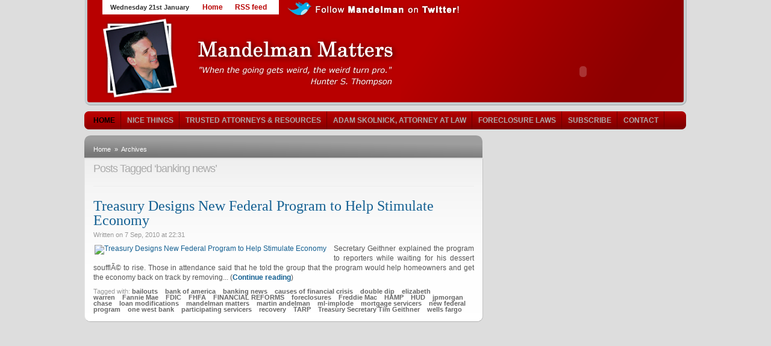

--- FILE ---
content_type: text/html; charset=UTF-8
request_url: https://mandelman.ml-implode.com/tag/banking-news/
body_size: 9292
content:
<!DOCTYPE html PUBLIC "-//W3C//DTD XHTML 1.0 Strict//EN" "https://www.w3.org/TR/xhtml1/DTD/xhtml1-strict.dtd">
<html xmlns="https://www.w3.org/1999/xhtml" dir="ltr" lang="en-US" xml:lang="en-US">
<head profile="https://gmpg.org/xfn/11">
<meta name="google-site-verification" content="OLUJ9dr1NTLTjxd55pmmzCcYoCpSad4-U-yHm70NSF0" />
<meta http-equiv="Content-Type" content="text/html; charset=UTF-8" />
<title> Posts tagged:  banking news - Mandelman Matters</title>

<!--link rel="stylesheet" href="https://mandelman.ml-implode.com/wp-content/themes/comfy/style.css" type="text/css" media="screen" /-->
<link rel="stylesheet" href="https://mandelman.ml-implode.com/wp-content/themes/comfy/styles/default/category.css" type="text/css" media="screen" />
<link rel="stylesheet" href="https://mandelman.ml-implode.com/wp-content/themes/comfy/styles/default/comments.css" type="text/css" media="screen" />
<link rel="stylesheet" href="https://mandelman.ml-implode.com/wp-content/themes/comfy/styles/default/featured.css" type="text/css" media="screen" />
<link rel="stylesheet" href="https://mandelman.ml-implode.com/wp-content/themes/comfy/styles/default/footer.css" type="text/css" media="screen" />
<link rel="stylesheet" href="https://mandelman.ml-implode.com/wp-content/themes/comfy/styles/default/global.css" type="text/css" media="screen" />
<link rel="stylesheet" href="https://mandelman.ml-implode.com/wp-content/themes/comfy/styles/default/header.css" type="text/css" media="screen" />
<link rel="stylesheet" href="https://mandelman.ml-implode.com/wp-content/themes/comfy/styles/default/layout.css" type="text/css" media="screen" />
<link rel="stylesheet" href="https://mandelman.ml-implode.com/wp-content/themes/comfy/styles/default/layout_options.css" type="text/css" media="screen" />
<link rel="stylesheet" href="https://mandelman.ml-implode.com/wp-content/themes/comfy/styles/default/menu.css" type="text/css" media="screen" />
<link rel="stylesheet" href="https://mandelman.ml-implode.com/wp-content/themes/comfy/styles/default/niftyCorners.css" type="text/css" media="screen" />
<link rel="stylesheet" href="https://mandelman.ml-implode.com/wp-content/themes/comfy/styles/default/reset.css" type="text/css" media="screen" />
<link rel="stylesheet" href="https://mandelman.ml-implode.com/wp-content/themes/comfy/styles/default/rtl.css" type="text/css" media="screen" />
<link rel="stylesheet" href="https://mandelman.ml-implode.com/wp-content/themes/comfy/styles/default/sidebar.css" type="text/css" media="screen" />
<link rel="stylesheet" href="https://mandelman.ml-implode.com/wp-content/themes/comfy/styles/default/stylesheet.css" type="text/css" media="screen" />
<link rel="stylesheet" href="https://mandelman.ml-implode.com/wp-content/themes/comfy/styles/default/videos_list.css" type="text/css" media="screen" />

<link rel="alternate" type="application/rss+xml" title="Mandelman Matters RSS Feed" href="https://mandelman.ml-implode.com/feed/" />
<link rel="pingback" href="https://mandelman.ml-implode.com/xmlrpc.php" />
<link rel="shortcut icon" href="https://mandelman.ml-implode.com/wp-content/themes/comfy/favicon.ico" />

<script type="text/javascript" src="https://mandelman.ml-implode.com/wp-content/themes/comfy/scripts/jquery-1.3.1.min.js"></script>
<script type="text/javascript" src="https://mandelman.ml-implode.com/wp-content/themes/comfy/scripts/common.js"></script>
<script type="text/javascript" src="https://mandelman.ml-implode.com/wp-content/themes/comfy/scripts/mediaplayer/swfobject.js"></script>
<script type="text/javascript" src="https://mandelman.ml-implode.com/wp-content/themes/comfy/form-validation.js"></script>
<script type="text/javascript">
$(document).ready(function() {

// Layout options feature
$('a#options').click(function (){
	if (($('.layout_options')).is(':hidden')) {
	$('#wrapper').fadeTo('fast', 0.33);
	$('.layout_options').fadeIn('normal');
	} else {
	$('#wrapper').fadeTo('fast', 1.0);
	$('.layout_options').fadeOut('normal');
	}
});

$('.cancel a').click(function() {
	$('#wrapper').fadeTo('fast', 1.0);
	$('.layout_options').fadeOut('normal');
});

$('a#reset').click(function() {
$('.cat-widget').each( function() {$.cookie($(this).attr('id'), null, { path: '/', expires: 100 }); $(this).show()});
$('.box_a').each( function() {$.cookie($(this).attr('id'), null, { path: '/', expires: 100 }); $(this).show()});
$('.widgets li').each (function() {$.cookie($(this).attr('id'), null, { path: '/', expires: 100 }); $(this).show()});
$('.layout_options').fadeOut('normal');
$('#wrapper').fadeTo('fast', 1.0);
});
// done.

// Drop Down Menu (2 Levels)
$('#menu ul ul').hide(0.000000000000000000000000000000000000001);
$('#menu ul li a').addClass('nav_parent');
$('#menu ul ul a').removeClass('nav_parent');
$('#menu ul ul a').addClass('nav_child');

$('.nav_parent').bind('mouseenter', function() {
	if (($(this).next().is('ul')) && ($(this).next().is(':visible'))) {
	return false;
	} else if (($(this).next().is('ul')) && ($(this).next().is(':hidden'))) {
	$(this).next().show();
	return false;
	}
});

$('.nav_parent').parent().bind('mouseleave', function() {
	$('#menu ul ul:visible').hide();
});
// End of Menu

/* various widget actions */
$('.minimize').click(function() {
	$(this).parent('h3').next('.container').toggle();
});

$('.Sminimize').click(function() {
	$(this).parent('h2').next().toggle();
});

$('.Wminimize').click(function() {
	$(this).parent('h2').next().toggle();
});

$('.close').click(function() {
	$(this).parent('h3').parent('.cat-widget').fadeOut('slow');
	$.cookie($(this).parent('h3').parent('.cat-widget').attr('id'), 'closed', { path: '/', expires: 100 });
	return false;
});

$('.Sclose').click(function() {
	$(this).parent('h2').parent().fadeOut('slow');
	$.cookie($(this).parent('h2').parent('.box_a').attr('id'), 'closed', { path: '/', expires: 100 });
	return false;
});

$('.Wclose').click(function() {
	$(this).parent('h2').parent().fadeOut('slow');
	$.cookie($(this).parent('h2').parent('li').attr('id'), 'closed', { path: '/', expires: 100 });
	return false;
});

$('.cat-widget').each( function() {
	var cat_ID = $(this).attr('id');
	if ($.cookie(cat_ID) == 'closed') $(this).hide();
});

$('.box_a').each( function() {
	var box_ID = $(this).attr('id');
	if ($.cookie(box_ID) == 'closed') $(this).hide();
});

$('.widgets li').each (function() {
	var sidebar_ID = $(this).attr('id');
	if ($.cookie(sidebar_ID) == 'closed') $(this).hide();
});

/* control visible stories */
$('ul.more_stories').each(function(index) {
$(this).children('li').slice(3).hide();
});

$('.minus').click(function() {
$(this).parent().next('ul').children('li:visible:last').hide();
});

$('.plus').click(function() {
$(this).parent().next('ul').children('li:hidden:first').show();
});

/* clear form */
clearInput('#feedemail');

$('.videothumb').bind('mouseenter', function() {
$(this).children('.playit').children('a').fadeTo('fast', 0.50);
$(this).children('.playit').children('a').show();
return false;
});

$('.videothumb').bind('mouseleave', function() {
$(this).children('.playit').children('a').hide();
return false;
});

});
</script>


<meta name='robots' content='max-image-preview:large' />
<link rel="alternate" type="application/rss+xml" title="Mandelman Matters &raquo; banking news Tag Feed" href="https://mandelman.ml-implode.com/tag/banking-news/feed/" />
<script type="text/javascript">
window._wpemojiSettings = {"baseUrl":"https:\/\/s.w.org\/images\/core\/emoji\/14.0.0\/72x72\/","ext":".png","svgUrl":"https:\/\/s.w.org\/images\/core\/emoji\/14.0.0\/svg\/","svgExt":".svg","source":{"concatemoji":"https:\/\/mandelman.ml-implode.com\/wp-includes\/js\/wp-emoji-release.min.js?ver=6.1.6"}};
/*! This file is auto-generated */
!function(e,a,t){var n,r,o,i=a.createElement("canvas"),p=i.getContext&&i.getContext("2d");function s(e,t){var a=String.fromCharCode,e=(p.clearRect(0,0,i.width,i.height),p.fillText(a.apply(this,e),0,0),i.toDataURL());return p.clearRect(0,0,i.width,i.height),p.fillText(a.apply(this,t),0,0),e===i.toDataURL()}function c(e){var t=a.createElement("script");t.src=e,t.defer=t.type="text/javascript",a.getElementsByTagName("head")[0].appendChild(t)}for(o=Array("flag","emoji"),t.supports={everything:!0,everythingExceptFlag:!0},r=0;r<o.length;r++)t.supports[o[r]]=function(e){if(p&&p.fillText)switch(p.textBaseline="top",p.font="600 32px Arial",e){case"flag":return s([127987,65039,8205,9895,65039],[127987,65039,8203,9895,65039])?!1:!s([55356,56826,55356,56819],[55356,56826,8203,55356,56819])&&!s([55356,57332,56128,56423,56128,56418,56128,56421,56128,56430,56128,56423,56128,56447],[55356,57332,8203,56128,56423,8203,56128,56418,8203,56128,56421,8203,56128,56430,8203,56128,56423,8203,56128,56447]);case"emoji":return!s([129777,127995,8205,129778,127999],[129777,127995,8203,129778,127999])}return!1}(o[r]),t.supports.everything=t.supports.everything&&t.supports[o[r]],"flag"!==o[r]&&(t.supports.everythingExceptFlag=t.supports.everythingExceptFlag&&t.supports[o[r]]);t.supports.everythingExceptFlag=t.supports.everythingExceptFlag&&!t.supports.flag,t.DOMReady=!1,t.readyCallback=function(){t.DOMReady=!0},t.supports.everything||(n=function(){t.readyCallback()},a.addEventListener?(a.addEventListener("DOMContentLoaded",n,!1),e.addEventListener("load",n,!1)):(e.attachEvent("onload",n),a.attachEvent("onreadystatechange",function(){"complete"===a.readyState&&t.readyCallback()})),(e=t.source||{}).concatemoji?c(e.concatemoji):e.wpemoji&&e.twemoji&&(c(e.twemoji),c(e.wpemoji)))}(window,document,window._wpemojiSettings);
</script>
<style type="text/css">
img.wp-smiley,
img.emoji {
	display: inline !important;
	border: none !important;
	box-shadow: none !important;
	height: 1em !important;
	width: 1em !important;
	margin: 0 0.07em !important;
	vertical-align: -0.1em !important;
	background: none !important;
	padding: 0 !important;
}
</style>
	<link rel='stylesheet' id='wp-block-library-css' href='https://mandelman.ml-implode.com/wp-includes/css/dist/block-library/style.min.css?ver=6.1.6' type='text/css' media='all' />
<link rel='stylesheet' id='classic-theme-styles-css' href='https://mandelman.ml-implode.com/wp-includes/css/classic-themes.min.css?ver=1' type='text/css' media='all' />
<style id='global-styles-inline-css' type='text/css'>
body{--wp--preset--color--black: #000000;--wp--preset--color--cyan-bluish-gray: #abb8c3;--wp--preset--color--white: #ffffff;--wp--preset--color--pale-pink: #f78da7;--wp--preset--color--vivid-red: #cf2e2e;--wp--preset--color--luminous-vivid-orange: #ff6900;--wp--preset--color--luminous-vivid-amber: #fcb900;--wp--preset--color--light-green-cyan: #7bdcb5;--wp--preset--color--vivid-green-cyan: #00d084;--wp--preset--color--pale-cyan-blue: #8ed1fc;--wp--preset--color--vivid-cyan-blue: #0693e3;--wp--preset--color--vivid-purple: #9b51e0;--wp--preset--gradient--vivid-cyan-blue-to-vivid-purple: linear-gradient(135deg,rgba(6,147,227,1) 0%,rgb(155,81,224) 100%);--wp--preset--gradient--light-green-cyan-to-vivid-green-cyan: linear-gradient(135deg,rgb(122,220,180) 0%,rgb(0,208,130) 100%);--wp--preset--gradient--luminous-vivid-amber-to-luminous-vivid-orange: linear-gradient(135deg,rgba(252,185,0,1) 0%,rgba(255,105,0,1) 100%);--wp--preset--gradient--luminous-vivid-orange-to-vivid-red: linear-gradient(135deg,rgba(255,105,0,1) 0%,rgb(207,46,46) 100%);--wp--preset--gradient--very-light-gray-to-cyan-bluish-gray: linear-gradient(135deg,rgb(238,238,238) 0%,rgb(169,184,195) 100%);--wp--preset--gradient--cool-to-warm-spectrum: linear-gradient(135deg,rgb(74,234,220) 0%,rgb(151,120,209) 20%,rgb(207,42,186) 40%,rgb(238,44,130) 60%,rgb(251,105,98) 80%,rgb(254,248,76) 100%);--wp--preset--gradient--blush-light-purple: linear-gradient(135deg,rgb(255,206,236) 0%,rgb(152,150,240) 100%);--wp--preset--gradient--blush-bordeaux: linear-gradient(135deg,rgb(254,205,165) 0%,rgb(254,45,45) 50%,rgb(107,0,62) 100%);--wp--preset--gradient--luminous-dusk: linear-gradient(135deg,rgb(255,203,112) 0%,rgb(199,81,192) 50%,rgb(65,88,208) 100%);--wp--preset--gradient--pale-ocean: linear-gradient(135deg,rgb(255,245,203) 0%,rgb(182,227,212) 50%,rgb(51,167,181) 100%);--wp--preset--gradient--electric-grass: linear-gradient(135deg,rgb(202,248,128) 0%,rgb(113,206,126) 100%);--wp--preset--gradient--midnight: linear-gradient(135deg,rgb(2,3,129) 0%,rgb(40,116,252) 100%);--wp--preset--duotone--dark-grayscale: url('#wp-duotone-dark-grayscale');--wp--preset--duotone--grayscale: url('#wp-duotone-grayscale');--wp--preset--duotone--purple-yellow: url('#wp-duotone-purple-yellow');--wp--preset--duotone--blue-red: url('#wp-duotone-blue-red');--wp--preset--duotone--midnight: url('#wp-duotone-midnight');--wp--preset--duotone--magenta-yellow: url('#wp-duotone-magenta-yellow');--wp--preset--duotone--purple-green: url('#wp-duotone-purple-green');--wp--preset--duotone--blue-orange: url('#wp-duotone-blue-orange');--wp--preset--font-size--small: 13px;--wp--preset--font-size--medium: 20px;--wp--preset--font-size--large: 36px;--wp--preset--font-size--x-large: 42px;--wp--preset--spacing--20: 0.44rem;--wp--preset--spacing--30: 0.67rem;--wp--preset--spacing--40: 1rem;--wp--preset--spacing--50: 1.5rem;--wp--preset--spacing--60: 2.25rem;--wp--preset--spacing--70: 3.38rem;--wp--preset--spacing--80: 5.06rem;}:where(.is-layout-flex){gap: 0.5em;}body .is-layout-flow > .alignleft{float: left;margin-inline-start: 0;margin-inline-end: 2em;}body .is-layout-flow > .alignright{float: right;margin-inline-start: 2em;margin-inline-end: 0;}body .is-layout-flow > .aligncenter{margin-left: auto !important;margin-right: auto !important;}body .is-layout-constrained > .alignleft{float: left;margin-inline-start: 0;margin-inline-end: 2em;}body .is-layout-constrained > .alignright{float: right;margin-inline-start: 2em;margin-inline-end: 0;}body .is-layout-constrained > .aligncenter{margin-left: auto !important;margin-right: auto !important;}body .is-layout-constrained > :where(:not(.alignleft):not(.alignright):not(.alignfull)){max-width: var(--wp--style--global--content-size);margin-left: auto !important;margin-right: auto !important;}body .is-layout-constrained > .alignwide{max-width: var(--wp--style--global--wide-size);}body .is-layout-flex{display: flex;}body .is-layout-flex{flex-wrap: wrap;align-items: center;}body .is-layout-flex > *{margin: 0;}:where(.wp-block-columns.is-layout-flex){gap: 2em;}.has-black-color{color: var(--wp--preset--color--black) !important;}.has-cyan-bluish-gray-color{color: var(--wp--preset--color--cyan-bluish-gray) !important;}.has-white-color{color: var(--wp--preset--color--white) !important;}.has-pale-pink-color{color: var(--wp--preset--color--pale-pink) !important;}.has-vivid-red-color{color: var(--wp--preset--color--vivid-red) !important;}.has-luminous-vivid-orange-color{color: var(--wp--preset--color--luminous-vivid-orange) !important;}.has-luminous-vivid-amber-color{color: var(--wp--preset--color--luminous-vivid-amber) !important;}.has-light-green-cyan-color{color: var(--wp--preset--color--light-green-cyan) !important;}.has-vivid-green-cyan-color{color: var(--wp--preset--color--vivid-green-cyan) !important;}.has-pale-cyan-blue-color{color: var(--wp--preset--color--pale-cyan-blue) !important;}.has-vivid-cyan-blue-color{color: var(--wp--preset--color--vivid-cyan-blue) !important;}.has-vivid-purple-color{color: var(--wp--preset--color--vivid-purple) !important;}.has-black-background-color{background-color: var(--wp--preset--color--black) !important;}.has-cyan-bluish-gray-background-color{background-color: var(--wp--preset--color--cyan-bluish-gray) !important;}.has-white-background-color{background-color: var(--wp--preset--color--white) !important;}.has-pale-pink-background-color{background-color: var(--wp--preset--color--pale-pink) !important;}.has-vivid-red-background-color{background-color: var(--wp--preset--color--vivid-red) !important;}.has-luminous-vivid-orange-background-color{background-color: var(--wp--preset--color--luminous-vivid-orange) !important;}.has-luminous-vivid-amber-background-color{background-color: var(--wp--preset--color--luminous-vivid-amber) !important;}.has-light-green-cyan-background-color{background-color: var(--wp--preset--color--light-green-cyan) !important;}.has-vivid-green-cyan-background-color{background-color: var(--wp--preset--color--vivid-green-cyan) !important;}.has-pale-cyan-blue-background-color{background-color: var(--wp--preset--color--pale-cyan-blue) !important;}.has-vivid-cyan-blue-background-color{background-color: var(--wp--preset--color--vivid-cyan-blue) !important;}.has-vivid-purple-background-color{background-color: var(--wp--preset--color--vivid-purple) !important;}.has-black-border-color{border-color: var(--wp--preset--color--black) !important;}.has-cyan-bluish-gray-border-color{border-color: var(--wp--preset--color--cyan-bluish-gray) !important;}.has-white-border-color{border-color: var(--wp--preset--color--white) !important;}.has-pale-pink-border-color{border-color: var(--wp--preset--color--pale-pink) !important;}.has-vivid-red-border-color{border-color: var(--wp--preset--color--vivid-red) !important;}.has-luminous-vivid-orange-border-color{border-color: var(--wp--preset--color--luminous-vivid-orange) !important;}.has-luminous-vivid-amber-border-color{border-color: var(--wp--preset--color--luminous-vivid-amber) !important;}.has-light-green-cyan-border-color{border-color: var(--wp--preset--color--light-green-cyan) !important;}.has-vivid-green-cyan-border-color{border-color: var(--wp--preset--color--vivid-green-cyan) !important;}.has-pale-cyan-blue-border-color{border-color: var(--wp--preset--color--pale-cyan-blue) !important;}.has-vivid-cyan-blue-border-color{border-color: var(--wp--preset--color--vivid-cyan-blue) !important;}.has-vivid-purple-border-color{border-color: var(--wp--preset--color--vivid-purple) !important;}.has-vivid-cyan-blue-to-vivid-purple-gradient-background{background: var(--wp--preset--gradient--vivid-cyan-blue-to-vivid-purple) !important;}.has-light-green-cyan-to-vivid-green-cyan-gradient-background{background: var(--wp--preset--gradient--light-green-cyan-to-vivid-green-cyan) !important;}.has-luminous-vivid-amber-to-luminous-vivid-orange-gradient-background{background: var(--wp--preset--gradient--luminous-vivid-amber-to-luminous-vivid-orange) !important;}.has-luminous-vivid-orange-to-vivid-red-gradient-background{background: var(--wp--preset--gradient--luminous-vivid-orange-to-vivid-red) !important;}.has-very-light-gray-to-cyan-bluish-gray-gradient-background{background: var(--wp--preset--gradient--very-light-gray-to-cyan-bluish-gray) !important;}.has-cool-to-warm-spectrum-gradient-background{background: var(--wp--preset--gradient--cool-to-warm-spectrum) !important;}.has-blush-light-purple-gradient-background{background: var(--wp--preset--gradient--blush-light-purple) !important;}.has-blush-bordeaux-gradient-background{background: var(--wp--preset--gradient--blush-bordeaux) !important;}.has-luminous-dusk-gradient-background{background: var(--wp--preset--gradient--luminous-dusk) !important;}.has-pale-ocean-gradient-background{background: var(--wp--preset--gradient--pale-ocean) !important;}.has-electric-grass-gradient-background{background: var(--wp--preset--gradient--electric-grass) !important;}.has-midnight-gradient-background{background: var(--wp--preset--gradient--midnight) !important;}.has-small-font-size{font-size: var(--wp--preset--font-size--small) !important;}.has-medium-font-size{font-size: var(--wp--preset--font-size--medium) !important;}.has-large-font-size{font-size: var(--wp--preset--font-size--large) !important;}.has-x-large-font-size{font-size: var(--wp--preset--font-size--x-large) !important;}
.wp-block-navigation a:where(:not(.wp-element-button)){color: inherit;}
:where(.wp-block-columns.is-layout-flex){gap: 2em;}
.wp-block-pullquote{font-size: 1.5em;line-height: 1.6;}
</style>
<link rel="https://api.w.org/" href="https://mandelman.ml-implode.com/wp-json/" /><link rel="alternate" type="application/json" href="https://mandelman.ml-implode.com/wp-json/wp/v2/tags/1334" /><link rel="EditURI" type="application/rsd+xml" title="RSD" href="https://mandelman.ml-implode.com/xmlrpc.php?rsd" />
<link rel="wlwmanifest" type="application/wlwmanifest+xml" href="https://mandelman.ml-implode.com/wp-includes/wlwmanifest.xml" />
<meta name="generator" content="WordPress 6.1.6" />

</head>
<body>



<div id="wrapper">

<div id="header">

	<div id="date">Wednesday 21st January</div>
	<div id="topnav">
	<ul>
	<!--<li class="left"></li>-->
	<li><a href="https://mandelman.ml-implode.com">Home</a></li>
	<!--<li class="page_item page-item-1735"><a href="https://mandelman.ml-implode.com/people-say-the-nicest-things/">Nice Things</a></li>
<li class="page_item page-item-2553 page_item_has_children"><a href="https://mandelman.ml-implode.com/trusted-attorneys/">Trusted Attorneys &#038; Resources</a></li>
<li class="page_item page-item-5382"><a href="https://mandelman.ml-implode.com/ken-gertz%c2%a0attorney-at-law/">Ken Gertz, Attorney at Law</a></li>
<li class="page_item page-item-5388"><a href="https://mandelman.ml-implode.com/timothy-mcfarlin-attorney-at-law/">Timothy McFarlin, Attorney at Law</a></li>
<li class="page_item page-item-5390"><a href="https://mandelman.ml-implode.com/nathan-fransen-attorney-at-law/">Nathan Fransen, Attorney at Law</a></li>
<li class="page_item page-item-5394"><a href="https://mandelman.ml-implode.com/thomas-f-cox-and-stephany-p-sanchez/">Thomas F. Cox and Stephany P. Sanchez</a></li>
<li class="page_item page-item-5611"><a href="https://mandelman.ml-implode.com/margery-e-golant-esq/">Margery E. Golant, Esq.</a></li>
<li class="page_item page-item-5665"><a href="https://mandelman.ml-implode.com/rick-rodgers-esq/">Rick Rogers, Esq.</a></li>
<li class="page_item page-item-5670"><a href="https://mandelman.ml-implode.com/glenn-f-russell-jr/">Glenn F. Russell, Jr.</a></li>
<li class="page_item page-item-13234"><a href="https://mandelman.ml-implode.com/linda-m-tirelli-esq/">Linda M. Tirelli, Esq.</a></li>
<li class="page_item page-item-8787"><a href="https://mandelman.ml-implode.com/gail-s-smyth/">Gail S. Smyth</a></li>
<li class="page_item page-item-8164"><a href="https://mandelman.ml-implode.com/law-office-of-peter-ensign/">Law Office of Peter Ensign</a></li>
<li class="page_item page-item-8166"><a href="https://mandelman.ml-implode.com/antoinette-c-liewen/">Antoinette C. Liewen</a></li>
<li class="page_item page-item-8755"><a href="https://mandelman.ml-implode.com/fleishman-law/">Fleishman Law</a></li>
<li class="page_item page-item-9023"><a href="https://mandelman.ml-implode.com/russell-a-demott-esq/">DeMott Law Firm, P.A.</a></li>
<li class="page_item page-item-8989"><a href="https://mandelman.ml-implode.com/matthew-weidner-esq/">Matthew Weidner, Esq.</a></li>
<li class="page_item page-item-8993"><a href="https://mandelman.ml-implode.com/margery-e-golant-esq-2/">Margery E. Golant, Esq.</a></li>
<li class="page_item page-item-8999"><a href="https://mandelman.ml-implode.com/bruce-h-levitt-esq/">Bruce H. Levitt, Esq.</a></li>
<li class="page_item page-item-9019"><a href="https://mandelman.ml-implode.com/michael-fleishman-esq/">Michael Fleishman, Esq.</a></li>
<li class="page_item page-item-9027"><a href="https://mandelman.ml-implode.com/jamie-ranney-esq/">Jamie Ranney, Esq.</a></li>
<li class="page_item page-item-9112"><a href="https://mandelman.ml-implode.com/joseph-manning-esq/">Joseph Manning, Esq.</a></li>
<li class="page_item page-item-9343"><a href="https://mandelman.ml-implode.com/annabelle-patterson-2/">Annabelle Patterson</a></li>
<li class="page_item page-item-10478"><a href="https://mandelman.ml-implode.com/mueller-drury-lawrence-pllc/">Mueller, Drury &#038; Lawrence, PLLC</a></li>
<li class="page_item page-item-12286"><a href="https://mandelman.ml-implode.com/petroni-nichols-ltd/">Petroni &#038; Nichols LTD</a></li>
<li class="page_item page-item-12232"><a href="https://mandelman.ml-implode.com/clarke-balcolm-law/">Clarke Balcolm Law</a></li>
<li class="page_item page-item-12235"><a href="https://mandelman.ml-implode.com/the-law-offices-of-john-a-long/">John Long Law PLLC</a></li>
<li class="page_item page-item-12510"><a href="https://mandelman.ml-implode.com/d-w-grimsley-jr-p-c/">D.W. Grimsley Jr. P.C.</a></li>
<li class="page_item page-item-12560"><a href="https://mandelman.ml-implode.com/tisha-black-chernine-attorney/">Tisha Black Chernine, Attorney</a></li>
<li class="page_item page-item-13445"><a href="https://mandelman.ml-implode.com/the-law-office-of-brian-f-chapman/">The Law Office of Brian F. Chapman</a></li>
<li class="page_item page-item-14222"><a href="https://mandelman.ml-implode.com/berliner-law-firm/">Berliner Law Firm</a></li>
<li class="page_item page-item-17407"><a href="https://mandelman.ml-implode.com/adam-skolnick-attorney-at-law/">Adam Skolnick, Attorney at Law</a></li>
<li class="page_item page-item-8372 page_item_has_children"><a href="https://mandelman.ml-implode.com/foreclosure-laws-by-state/">Foreclosure Laws</a></li>
<li class="page_item page-item-890"><a href="https://mandelman.ml-implode.com/subscribe/">SUBSCRIBE</a></li>
<li class="page_item page-item-257"><a href="https://mandelman.ml-implode.com/contact-me/">CONTACT</a></li>
-->
	<li class="feed"><a href="https://mandelman.ml-implode.com/feed/">RSS feed</a></li>
	<!--<li class="right"></li>-->
	</ul>
	</div>
	<div style="float:left; position:relative; z-index:999; left:0px;"><a href="https://twitter.com/mandelman" target="_blank" alt="Follow Mandelman on Twiter"><img src="https://mandelman.ml-implode.com/wp-content/uploads/2013/06/twitter.png" border="0" alt="Follow Mandelman on Twiter" /></a></div>	
	<div class="clear"></div>

		<a href="https://mandelman.ml-implode.com" title="Mandelman Matters" id="logo"><img src="https://mandelman.ml-implode.com/wp-content/themes/comfy/styles/default/img/logo.png" alt="" /></a>
	
	
		<div id="ad468"><div style="float:right; margin-right:108px; margin-bottom:5px;"><object classid="clsid:d27cdb6e-ae6d-11cf-96b8-444553540000" codebase="https://download.macromedia.com/pub/shockwave/cabs/flash/swflash.cab#version=9,0,0,0" width="305" height="79" id="house3" align="middle">
<param name="allowScriptAccess" value="sameDomain" />
<param name="allowFullScreen" value="false" />
<param name="movie" value="https://s3.amazonaws.com/iehi-img-mli/mandelman_blog/animation/house.swf" />
<param name="quality" value="high" /><param name="bgcolor" value="#b00000" />
<embed src="https://s3.amazonaws.com/iehi-img-mli/mandelman_blog/animation/house.swf" quality="high" bgcolor="#b00000" width="305" height="79" name="house3" align="middle" allowScriptAccess="sameDomain" allowFullScreen="false" type="application/x-shockwave-flash" pluginspage="https://www.adobe.com/go/getflashplayer" />
</object>
</div>
<div style="clear:both;"></div>
</div>
	
</div>

<div id="menu">

	<ul>
	<li class="current-cat"><a href="https://mandelman.ml-implode.com/" title="HOME">Home</a></li>
	<li class="page_item page-item-1735"><a href="https://mandelman.ml-implode.com/people-say-the-nicest-things/">Nice Things</a></li>
<li class="page_item page-item-2553 page_item_has_children"><a href="https://mandelman.ml-implode.com/trusted-attorneys/">Trusted Attorneys &#038; Resources</a></li>
<li class="page_item page-item-17407"><a href="https://mandelman.ml-implode.com/adam-skolnick-attorney-at-law/">Adam Skolnick, Attorney at Law</a></li>
<li class="page_item page-item-8372 page_item_has_children"><a href="https://mandelman.ml-implode.com/foreclosure-laws-by-state/">Foreclosure Laws</a></li>
<li class="page_item page-item-890"><a href="https://mandelman.ml-implode.com/subscribe/">SUBSCRIBE</a></li>
<li class="page_item page-item-257"><a href="https://mandelman.ml-implode.com/contact-me/">CONTACT</a></li>
	<!--	<li class="cat-item cat-item-1"><a href="https://mandelman.ml-implode.com/category/people-say-im-funny/">PEOPLE SAY I&#039;M FUNNY</a>
</li>
	<li class="cat-item cat-item-38"><a href="https://mandelman.ml-implode.com/category/politically-suspect/">POLITICALLY SUSPECT</a>
</li>
	<li class="cat-item cat-item-39"><a href="https://mandelman.ml-implode.com/category/written-4-homeowners/">WRITTEN-4-HOMEOWNERS</a>
</li>
	<li class="cat-item cat-item-45"><a href="https://mandelman.ml-implode.com/category/satire/">Satire</a>
</li>
	<li class="cat-item cat-item-73"><a href="https://mandelman.ml-implode.com/category/its-the-banks-betch/">IT&#039;S THE BANKS, BETCH!</a>
</li>
	<li class="cat-item cat-item-74"><a href="https://mandelman.ml-implode.com/category/the-monday-morning-economist/">The Monday Morning Economist</a>
</li>
	<li class="cat-item cat-item-97"><a href="https://mandelman.ml-implode.com/category/loan-modification-firms/">LOAN MOD MATTERS</a>
</li>
	<li class="cat-item cat-item-163"><a href="https://mandelman.ml-implode.com/category/trusted-loan-mod-firms/">Trusted Loan Mod Firms</a>
</li>
	<li class="cat-item cat-item-199"><a href="https://mandelman.ml-implode.com/category/appraise-this/">APPRAISE THIS: HVCC</a>
</li>
	<li class="cat-item cat-item-200"><a href="https://mandelman.ml-implode.com/category/bankruptcy-reform/">BANKRUPTCY REFORM</a>
</li>
	<li class="cat-item cat-item-201"><a href="https://mandelman.ml-implode.com/category/latest-articles/">LATEST ARTICLES</a>
</li>
	<li class="cat-item cat-item-202"><a href="https://mandelman.ml-implode.com/category/legislative-lunacy/">LEGISLATIVE LUNACY</a>
</li>
	<li class="cat-item cat-item-203"><a href="https://mandelman.ml-implode.com/category/retirement-matters/">RETIREMENT MATTERS</a>
</li>
	<li class="cat-item cat-item-204"><a href="https://mandelman.ml-implode.com/category/videos-and-podcasts/">PODCASTS &amp; VIDEOS</a>
</li>
	<li class="cat-item cat-item-205"><a href="https://mandelman.ml-implode.com/category/ideas-that-matter/">IDEAS THAT MATTER</a>
</li>
	<li class="cat-item cat-item-206"><a href="https://mandelman.ml-implode.com/category/personal-matters/">PERSONAL MATTERS</a>
</li>
	<li class="cat-item cat-item-1325"><a href="https://mandelman.ml-implode.com/category/podcasts-only/">Podcasts Only</a>
</li>
	<li class="cat-item cat-item-3090"><a href="https://mandelman.ml-implode.com/category/new-jersey-foreclosure-help/">New Jersey Foreclosure Help</a>
</li>
	<li class="cat-item cat-item-3126"><a href="https://mandelman.ml-implode.com/category/florida-foreclosure-help/">Florida Foreclosure Help</a>
</li>
	<li class="cat-item cat-item-3127"><a href="https://mandelman.ml-implode.com/category/utah-foreclosure-help/">Utah Foreclosure Help</a>
</li>
	<li class="cat-item cat-item-3128"><a href="https://mandelman.ml-implode.com/category/coming-soon/">Coming Soon</a>
</li>
	<li class="cat-item cat-item-3257"><a href="https://mandelman.ml-implode.com/category/arizona-foreclosure-help/">Arizona Foreclosure Help</a>
</li>
	<li class="cat-item cat-item-3272"><a href="https://mandelman.ml-implode.com/category/california-foreclosure-help/">California Foreclosure Help</a>
</li>
	<li class="cat-item cat-item-3311"><a href="https://mandelman.ml-implode.com/category/south-carolina-foreclosure-help/">South Carolina Foreclosure Help</a>
</li>
	<li class="cat-item cat-item-3330"><a href="https://mandelman.ml-implode.com/category/strategic-default-2/">Strategic Default</a>
</li>
	<li class="cat-item cat-item-3333"><a href="https://mandelman.ml-implode.com/category/nevada-foreclosure-help/">Nevada Foreclosure Help</a>
</li>
	<li class="cat-item cat-item-3364"><a href="https://mandelman.ml-implode.com/category/washington-state-foreclosure-help/">Washington State Foreclosure Help</a>
</li>
	<li class="cat-item cat-item-3432"><a href="https://mandelman.ml-implode.com/category/new-york-foreclosure-help/">New York Foreclosure Help</a>
</li>
	<li class="cat-item cat-item-3442"><a href="https://mandelman.ml-implode.com/category/hawaii-foreclosure-help-2/">Hawaii Foreclosure Help</a>
</li>
	<li class="cat-item cat-item-3456"><a href="https://mandelman.ml-implode.com/category/oregon-foreclosure-help/">Oregon Foreclosure Help</a>
</li>
	<li class="cat-item cat-item-3520"><a href="https://mandelman.ml-implode.com/category/illinois-foreclosure-help/">Ilinois Foreclosure Help</a>
</li>
	<li class="cat-item cat-item-3525"><a href="https://mandelman.ml-implode.com/category/texas-foreclosure-help/">Texas Foreclosure Help</a>
</li>
	<li class="cat-item cat-item-3738"><a href="https://mandelman.ml-implode.com/category/connecticut-foreclosure-help/">Connecticut Foreclosure Help</a>
</li>
	<li class="cat-item cat-item-3739"><a href="https://mandelman.ml-implode.com/category/ohio-foreclosure-help/">Ohio Foreclosure Help</a>
</li>
	<li class="cat-item cat-item-3757"><a href="https://mandelman.ml-implode.com/category/alabama-foreclosure-help/">Alabama Foreclosure Help</a>
</li>
	<li class="cat-item cat-item-3774"><a href="https://mandelman.ml-implode.com/category/maine-foreclosure-help/">Maine Foreclosure Help</a>
</li>
	<li class="cat-item cat-item-3779"><a href="https://mandelman.ml-implode.com/category/tennessee-foreclosure-help/">Tennessee Foreclosure Help</a>
</li>
	<li class="cat-item cat-item-3784"><a href="https://mandelman.ml-implode.com/category/michigan-foreclosure-help/">Michigan Foreclosure Help</a>
</li>
	<li class="cat-item cat-item-3789"><a href="https://mandelman.ml-implode.com/category/new-hampshire-foreclosure-help/">New Hampshire Foreclosure Help</a>
</li>
	<li class="cat-item cat-item-4033"><a href="https://mandelman.ml-implode.com/category/missouri-foreclosure-help/">Missouri Foreclosure Help</a>
</li>
	<li class="cat-item cat-item-4038"><a href="https://mandelman.ml-implode.com/category/north-carolina-foreclosure-help/">North Carolina Foreclosure Help</a>
</li>
	<li class="cat-item cat-item-5346"><a href="https://mandelman.ml-implode.com/category/reverse-mortgage-matters/">REVERSE MORTGAGE MATTERS</a>
</li>
	<li class="cat-item cat-item-5375"><a href="https://mandelman.ml-implode.com/category/essay-writing/">Essay writing</a>
</li>
-->
	</ul>
<!--
	<form class="searchform" method="get" action="https://mandelman.ml-implode.com/">
		<fieldset>
			<input type="text" value="" name="s" class="searchfield" />
			<input type="submit" value="" class="searchbutton" />
		</fieldset>
	</form>
-->
	<div class="clear"></div>

</div>

<div id="bigcolumn">

		
	<div class="page-all">
	<div class="page-top">
	<div class="containerI">

	<div class="sitenav">
	<a href="https://mandelman.ml-implode.com">Home</a>&nbsp;&nbsp;&raquo;&nbsp;&nbsp;Archives	</div>

	<div class="post">
			<h2>Posts Tagged &#8216;banking news&#8217;</h2>
		</div>
	
	<!-- Plugin Navigation -->
		<!-- End -->
	
	
	<div id="post-4137" class="post item">
	<h1><a href="https://mandelman.ml-implode.com/2010/09/treasury-designs-new-federal-program-to-help-stimulate-economy/" rel="bookmark" title="Treasury Designs New Federal Program to Help Stimulate Economy">Treasury Designs New Federal Program to Help Stimulate Economy</a></h1>
	<div class="postinfo">Written on 7 Sep, 2010 at 22:31 <!--in <b><a href="https://mandelman.ml-implode.com/category/people-say-im-funny/" rel="category tag">PEOPLE SAY I'M FUNNY</a></b> | viewed <b></b> times | <a href="https://mandelman.ml-implode.com/2010/09/treasury-designs-new-federal-program-to-help-stimulate-economy/#comments"><b>0 Comments</b></a> --></div>
	<div class="post-thumb"><a href="https://mandelman.ml-implode.com/2010/09/treasury-designs-new-federal-program-to-help-stimulate-economy/"><img src="/wp-content/themes/comfy/scripts/phpThumb/phpThumb.php?src=/wp-content/uploads/2010/09/1236700692extra-extra-newspaper.jpg&amp;w=100&amp;h=75&amp;zc=C&amp;q=95" alt="Treasury Designs New Federal Program to Help Stimulate Economy  " title="Treasury Designs New Federal Program to Help Stimulate Economy  " /></a></div>
	<p style="font-weight:normal; color: #555;">Secretary Geithner explained the program to reporters while waiting for his dessert soufflÃ© to rise.  Those in attendance said that he told the group that the program would help homeowners and get the economy back on track by removing... (<a href="https://mandelman.ml-implode.com/2010/09/treasury-designs-new-federal-program-to-help-stimulate-economy/"><strong>Continue reading</strong></a>)</p>
	<div class="tags">Tagged with: <a href="https://mandelman.ml-implode.com/tag/bailouts/" rel="tag">bailouts</a>&nbsp;&nbsp;&nbsp;&nbsp;<a href="https://mandelman.ml-implode.com/tag/bank-of-america/" rel="tag">bank of america</a>&nbsp;&nbsp;&nbsp;&nbsp;<a href="https://mandelman.ml-implode.com/tag/banking-news/" rel="tag">banking news</a>&nbsp;&nbsp;&nbsp;&nbsp;<a href="https://mandelman.ml-implode.com/tag/causes-of-financial-crisis/" rel="tag">causes of financial crisis</a>&nbsp;&nbsp;&nbsp;&nbsp;<a href="https://mandelman.ml-implode.com/tag/double-dip/" rel="tag">double dip</a>&nbsp;&nbsp;&nbsp;&nbsp;<a href="https://mandelman.ml-implode.com/tag/elizabeth-warren/" rel="tag">elizabeth warren</a>&nbsp;&nbsp;&nbsp;&nbsp;<a href="https://mandelman.ml-implode.com/tag/fannie-mae/" rel="tag">Fannie Mae</a>&nbsp;&nbsp;&nbsp;&nbsp;<a href="https://mandelman.ml-implode.com/tag/fdic/" rel="tag">FDIC</a>&nbsp;&nbsp;&nbsp;&nbsp;<a href="https://mandelman.ml-implode.com/tag/fhfa/" rel="tag">FHFA</a>&nbsp;&nbsp;&nbsp;&nbsp;<a href="https://mandelman.ml-implode.com/tag/financial-reforms/" rel="tag">FINANCIAL REFORMS</a>&nbsp;&nbsp;&nbsp;&nbsp;<a href="https://mandelman.ml-implode.com/tag/foreclosures/" rel="tag">foreclosures</a>&nbsp;&nbsp;&nbsp;&nbsp;<a href="https://mandelman.ml-implode.com/tag/freddie-mac/" rel="tag">Freddie Mac</a>&nbsp;&nbsp;&nbsp;&nbsp;<a href="https://mandelman.ml-implode.com/tag/hamp/" rel="tag">HAMP</a>&nbsp;&nbsp;&nbsp;&nbsp;<a href="https://mandelman.ml-implode.com/tag/hud/" rel="tag">HUD</a>&nbsp;&nbsp;&nbsp;&nbsp;<a href="https://mandelman.ml-implode.com/tag/jpmorgan-chase/" rel="tag">jpmorgan chase</a>&nbsp;&nbsp;&nbsp;&nbsp;<a href="https://mandelman.ml-implode.com/tag/loan-modifications/" rel="tag">loan modifications</a>&nbsp;&nbsp;&nbsp;&nbsp;<a href="https://mandelman.ml-implode.com/tag/mandelman-matters/" rel="tag">mandelman matters</a>&nbsp;&nbsp;&nbsp;&nbsp;<a href="https://mandelman.ml-implode.com/tag/martin-andelman/" rel="tag">martin andelman</a>&nbsp;&nbsp;&nbsp;&nbsp;<a href="https://mandelman.ml-implode.com/tag/ml-implode/" rel="tag">ml-implode</a>&nbsp;&nbsp;&nbsp;&nbsp;<a href="https://mandelman.ml-implode.com/tag/mortgage-servicers/" rel="tag">mortgage servicers</a>&nbsp;&nbsp;&nbsp;&nbsp;<a href="https://mandelman.ml-implode.com/tag/new-federal-program/" rel="tag">new federal program</a>&nbsp;&nbsp;&nbsp;&nbsp;<a href="https://mandelman.ml-implode.com/tag/one-west-bank/" rel="tag">one west bank</a>&nbsp;&nbsp;&nbsp;&nbsp;<a href="https://mandelman.ml-implode.com/tag/participating-servicers/" rel="tag">participating servicers</a>&nbsp;&nbsp;&nbsp;&nbsp;<a href="https://mandelman.ml-implode.com/tag/recovery/" rel="tag">recovery</a>&nbsp;&nbsp;&nbsp;&nbsp;<a href="https://mandelman.ml-implode.com/tag/tarp/" rel="tag">TARP</a>&nbsp;&nbsp;&nbsp;&nbsp;<a href="https://mandelman.ml-implode.com/tag/treasury-secretary-tim-geithner/" rel="tag">Treasury Secretary Tim Geithner</a>&nbsp;&nbsp;&nbsp;&nbsp;<a href="https://mandelman.ml-implode.com/tag/wells-fargo/" rel="tag">wells fargo</a></div><div class="clear"></div>
	</div>

	
	<!-- Plugin Navigation -->
		<!-- End -->
	
	</div>
	</div>
	</div>
	<div class="page-bottom"></div>

	
<div class="clear"></div>
</div>

<div id="sidebar">
<!--
		<div class="box_a">
			<h2>Corvus Law Group Presents - Right at Home</h2>
			
			<div style="text-align:left;padding: 10px 15px 0 15px;">
			
				<p>
					<strong><a href="https://mandelman.ml-implode.com/2011/03/i%E2%80%99m-taking-this-show-on-the-road-an-evening-with-mandelman-in-las-vegas-on-march-22nd-at-palace-station/">An Informative and Entertaining Evening with Martin Andelman of Mandelman Matters</a></strong>
					<br><br>
					Where: Palace Station Salon "A"<br>
					When: March 22nd at 6:00 PM<br>
					Cost: $25 per person, $40 per couple<br>
					<br>
					<strong><i>RSVP to CORVUS LAW GROUP @ 702-991-2910 or Register Below</i></strong>
			<br><br>
				<form action="https://www.paypal.com/cgi-bin/webscr" method="post">
				<input type="hidden" name="cmd" value="_s-xclick">
				<input type="hidden" name="hosted_button_id" value="775A5RWPUPUCN">
				<center><table align="center">
				<tr><td><input type="hidden" name="on0" value="Cost"></td></tr><tr><td><select name="os0" style="border:1px solid #ccc;">
					<option value="Per Person">Per Person $25.00</option>
					<option value="Per Couple">Per Couple $40.00</option>
				</select> 
				
				<input type="hidden" name="currency_code" value="USD">
				<input type="image" src="https://mandelman.ml-implode.com/wp-content/uploads/2011/03/register.png" style="margin-bottom:-10px;padding-left:5px;width:128px; height:32px;" border="0" name="submit" alt="PayPal - The safer, easier way to pay online!" align="center">
				<img alt="" border="0" src="https://www.paypalobjects.com/WEBSCR-640-20110306-1/en_US/i/scr/pixel.gif" width="1" height="1">
				</td></tr>
				</table>
				
				</center></form>
			</div>
		<span class="foot"></span>
		</div>
		-->
		
		

		
<div class="box_a" style="background:none; text-align:center;">


--- FILE ---
content_type: text/css
request_url: https://mandelman.ml-implode.com/wp-content/themes/comfy/styles/default/header.css
body_size: 727
content:
#header {
	width: 1000px;
	height: 175px;
	overflow: hidden;
	background: url(https://s3.amazonaws.com/iehi-img-mli/files/static/wordpress/themes/comfy/styles/default/img/b_top.png) no-repeat bottom;
        background-color: transparent;
	position: relative;
}

#logo {
	position: absolute;
	bottom: 0;
	left: 175px;
}
#logo img {display:block;overflow:hidden}

.blogheader {
	position: absolute;
	bottom: 20px;
	left: 20px;
        background-color: transparent;
}
.blogheader h1 {
	font-size: 2.1em;
	line-height: 1.3em;
	font-weight: normal;
	letter-spacing: -1px;
}
.blogheader .description {line-height: 1.4em}

#ad468 {
	position: absolute;
	bottom: 10px;
	left: 620px;
	display: block;
	overflow: hidden;
	border: none;
        background-color: transparent;
}

#ad468 img {
	display: block;
	overflow: hidden;
        background-color: transparent;
}

#ad468 a {
	color: #ffffff;
	text-decoration: none;
        background-color: transparent;
}

#ad468 a:link, a:active, a:visited {
	color: #146092;
	text-decoration: none;
        background-color: transparent;
}

#ad468 a:hover {
	color: #ffffff;
	text-decoration: underline;
        background-color: transparent;
}

#date {
	float: left;
	margin: 0 0 0 30px;
	display: inline;
	background: #fff;
	width: 156px;
	height: 24px;
	line-height: 24px;
	font-size: 0.9em;
	font-weight: bold;
	text-align: center;
}

#topnav ul {
	float: left;
	margin: 0 10px 0 0;
	display: inline;
	/*height: 24px;*/
	/*line-height: 24px;*/
	background: #fff;
	font-weight: bold;
}

#topnav li {
	float: left;
	display: block;
	/*height: 24px;*/
	/*line-height: 24px;*/
	padding-right: 10px;
	margin-right: 10px;
	/*background: url(https://s3.amazonaws.com/iehi-img-mli/files/static/wordpress/themes/comfy/styles/default/img/topnav_br.png) no-repeat right center;*/
}

#topnav a {
	float: left;
	display: block;
	height: 24px;
	line-height: 24px;
	color: #b80000;
}

#topnav li.feed {
	margin-right: 0;
	padding-right: 10px;
	background: none;
}

#topnav li.left {
	margin-right: 0;
	padding-right: 0;
	background: none;
	width: 20px;
	/*background: url(https://s3.amazonaws.com/iehi-img-mli/files/static/wordpress/themes/comfy/styles/default/img/topnav_l.png) no-repeat left;*/
}

#topnav li.right {
	margin-right: 0;
	padding-right: 0;
	background: none;
	width: 20px;
	/*background: url(https://s3.amazonaws.com/iehi-img-mli/files/static/wordpress/themes/comfy/styles/default/img/topnav_r.png) no-repeat right;*/
}

#topnav li.feed a {
	color: #b80000;
}

#topnav a:hover, #topnav li.feed a:hover {
	color: #910000;
}

#options {
	position: absolute;
	bottom: 20px;
	left: 250px;
	width: 116px;
	height: 23px;
	background: url(https://s3.amazonaws.com/iehi-img-mli/files/static/wordpress/themes/comfy/styles/default/img/options.png) no-repeat top;
}
#options:hover {background: url(https://s3.amazonaws.com/iehi-img-mli/files/static/wordpress/themes/comfy/styles/default/img/options.png) no-repeat bottom}


--- FILE ---
content_type: text/css
request_url: https://mandelman.ml-implode.com/wp-content/themes/comfy/styles/default/sidebar.css
body_size: 1492
content:
/* general sidebar style */

a {color: #146092;}

.Sclose, .Wclose {
	position: absolute;
	right: 10px;
	top: 6px;
	width: 15px;
	height: 14px;
	background: url(https://s3.amazonaws.com/iehi-img-mli/files/static/wordpress/themes/comfy/styles/default/img/close.png) no-repeat top;
}
.Sclose:hover, .Wclose:hover {background: url(https://s3.amazonaws.com/iehi-img-mli/files/static/wordpress/themes/comfy/styles/default/img/close.png) no-repeat bottom}

.Sminimize, .Wminimize {
	position: absolute;
	left: 10px;
	top: 6px;
	width: 15px;
	height: 14px;
	background: url(https://s3.amazonaws.com/iehi-img-mli/files/static/wordpress/themes/comfy/styles/default/img/min.png) no-repeat top;
}
.Sminimize:hover, .Wminimize:hover {background: url(https://s3.amazonaws.com/iehi-img-mli/files/static/wordpress/themes/comfy/styles/default/img/min.png) no-repeat bottom}

/* box A */
.box_a {
	margin: 10px 0 0 0;
	background: url(https://s3.amazonaws.com/iehi-img-mli/files/static/wordpress/themes/comfy/styles/default/img/box_rp.png) repeat-y;
	overflow: hidden;
}


.box_a a {color: #146092;}
.box_a a:active, a:visited, a:selected {color: #146092;}

.box_a h2 {
	display: block;
	width: 294px;
	height: 17px;
	background: url(https://s3.amazonaws.com/iehi-img-mli/files/static/wordpress/themes/comfy/styles/default/img/box_h.png) no-repeat top;
	padding: 7px 0 0 30px;
	border-bottom: 1px dotted #ddd;
	overflow: hidden;
	position: relative;
	color: #b80000;
}

.box_a div {
	/*display: block;*/
	padding: 0 10px 0 10px;
}

.box_a p {
	line-height: 1.3em;
	color: #555;
	margin: 10px 0 0 0;
}

.box_a em {
	color: #555;
}

span.foot {
	display: block;
	height: 14px;
	background: url(https://s3.amazonaws.com/iehi-img-mli/files/static/wordpress/themes/comfy/styles/default/img/box_f.png) no-repeat bottom;
}

span.foot_s {
	display: block;
	height: 14px;
	background: url(img/box_f_s.png) no-repeat bottom;
}

/* Widgets style */
.widgets a, .widgetsl a, .widgetsr a {line-height: 1.4em; color: #146092}

.widgets a:active, a:visited, a:selected {line-height: 1.4em; color: #146092}
.widgetsl a:active, a:visited, a:selected {line-height: 1.4em; color: #146092}
.widgetsr a:active, a:visited, a:selected {line-height: 1.4em; color: #146092}


.widgets h2 {
	display: block;
	height: 17px;
	background: url(https://s3.amazonaws.com/iehi-img-mli/files/static/wordpress/themes/comfy/styles/default/img/box_h.png) no-repeat top;
	padding: 7px 0 0 30px;
	border-bottom: 1px dotted #ddd;
	overflow: hidden;
	position: relative;
	color: #b80000;
}

.widgets li {
	background: url(https://s3.amazonaws.com/iehi-img-mli/files/static/wordpress/themes/comfy/styles/default/img/box_rp.png) repeat-y;
	margin: 10px 0 0 0;
	overflow: hidden;
}
.widgets li li {
	background: none;
	margin: 0 0 0 0;
}

.widgets ul li {
	padding: 3px 0 3px 0;
	border-bottom: 1px solid #eee;
}

.widgets ul {padding: 0 10px 0 10px}
.widgets form {padding: 0 10px 0 10px}

.widgets div {
	padding: 0 10px 0 10px;
	line-height: 1.4em;
	margin: 10px 0 0 0;
}

.widgets p {margin: 0 0 7px 0}
.widgets form div {padding: 0 0 0 0}
.widgets label {line-height:1.5em}
.widgets input {border:1px solid #ddd;padding:1px;vertical-align:middle;color:#b80000}

/* left widget */
.widgets li, .widgetsl li, .widgetsr li {
	zoom: 1;
}

.widgetsl {
	float: left;
	width: 156px;
}
.widgetsr {
	float: right;
	width: 156px;
}

.widgetsl h2, .widgetsr h2 {
	display: block;
	height: 17px;
	background: url(https://s3.amazonaws.com/iehi-img-mli/files/static/wordpress/themes/comfy/styles/default/img/box_h_s.png) no-repeat top;
	padding: 7px 0 0 11px;
	border-bottom: 1px dotted #ddd;
	overflow: hidden;
	position: relative;
	color: #b80000;
}

.widgetsl li, .widgetsr li {
	background: url(https://s3.amazonaws.com/iehi-img-mli/files/static/wordpress/themes/comfy/styles/default/img/box_rp_s.png) repeat-y;
	margin: 10px 0 0 0;
	overflow: hidden;
}
.widgetsl li li, .widgetsr li li {
	background: none;
	margin: 0 0 0 0;
}

.widgetsl ul li, .widgetsr ul li {
	padding: 3px 0 3px 0;
	border-bottom: 1px solid #eee;
}

.widgetsl ul, .widgetsr ul {padding: 0 10px 0 10px}
.widgetsl form, .widgetsr form {padding: 0 10px 0 10px}

.widgetsl div, .widgetsr div {
	padding: 0 10px 0 10px;
	line-height: 1.4em;
	margin: 10px 0 0 0;
}

.widgetsl p, .widgetsr p {margin: 0 0 7px 0}
.widgetsl form div, .widgetsr form div {padding: 0 0 0 0}
.widgetsl label, .widgetsr label {line-height:1.5em}
.widgetsl input, .widgetsr input {border:1px solid #ddd;padding:1px;vertical-align:middle;color:#b80000}

/* The ajax tabs */
.tabs {
	display: block;
	height: 22px;
	border-bottom: 1px dotted #ddd;
	margin: 0 1px 0 1px;
}

.tabs li {
	float: left;
	display: inline;
	height: 22px;
}

.tabs li a {
	float: left;
	display: block;
	height: 22px;
	line-height: 22px;
	padding: 0 10px 0 10px;
	border-right: 1px dotted #ddd;
	font-weight: bold;
	background: #fff;
	color: #555;
	font-size: 0.9em;
}

.tabs li a:hover {
	background: #eee;
	color: #333;
}

.tabs li a.selected, .tabs li a.selected:hover {
	background: #fff;
	color: #b80000;
}

.tabcontent {
	display: none;
	margin: 0 1px 0 1px;
}

.tabcontent li a {
	display: block;
	height: 1%;
	line-height: 1.3em;
	border-bottom: 1px solid #eee;
	padding: 4px 10px 4px 10px;
	color: #146092;
}

.tabcontent li a:hover {
	background: #f6feff;
	color: #146092;
}

.tabcontent li a span {
	font-size: 0.9em;
	color: #555;
}

@media print {
	.tabcontent {
	display: block !important;
	}
}

/* Subscription style */
#feedlink {
	font-weight: bold;
	padding: 0 0 0 22px;
	background: url(https://s3.amazonaws.com/iehi-img-mli/files/static/wordpress/themes/comfy/styles/default/img/ico_feed.png) no-repeat;
	background-position: left center;
}

#feedform {
	display: block;
	margin: 7px 0 0 0;
	background: url(https://s3.amazonaws.com/iehi-img-mli/files/static/wordpress/themes/comfy/styles/default/img/ico_email.png) no-repeat;
	background-position: left center;
}

#feedform fieldset {
	display: inline;
	overflow: hidden;
}

#feedform input {
	vertical-align: middle;
	display: inline;
}

#feedemail {
	background: url(https://s3.amazonaws.com/iehi-img-mli/files/static/wordpress/themes/comfy/styles/default/img/field.png) no-repeat;
	width: 194px;
	height: 14px;
	padding: 3px;
	color: #666;
	margin: 0 0 0 22px;
}

#feedbutton {
	background: url(https://s3.amazonaws.com/iehi-img-mli/files/static/wordpress/themes/comfy/styles/default/img/signup.png) no-repeat top;
	width: 64px;
	height: 20px;
	cursor: pointer;
	margin: 0 0 0 3px;
}
#feedbutton:hover {background: url(https://s3.amazonaws.com/iehi-img-mli/files/static/wordpress/themes/comfy/styles/default/img/signup.png) no-repeat bottom}

/* Additional post/page sidebar styles */
div.autho p {margin:0;padding:0}
span.side_avatar {
	float: left;
	display: inline;
	margin: 0 10px 1px 0;
}

span.side_avatar img {
	padding: 2px;
	border: 1px solid #ddd;
}

div.autho {
	padding: 10px;
}

/* additional menu */
.admin_menu {
	display: block;
	padding: 0 10px 0 10px;
}

.admin_menu li {
	padding: 3px 0 3px 0;
	line-height: 1.3em;
	border-bottom: 1px solid #eee;
}

/* Various icons */
li.ico_categories {
	background: url(https://s3.amazonaws.com/iehi-img-mli/files/static/wordpress/themes/comfy/styles/default/img/ico_categories.png) no-repeat;
	background-position: left center;
	padding: 3px 0 3px 22px;
}
li.ico_categories a {font-weight:bold}

li.ico_comments {
	background: url(https://s3.amazonaws.com/iehi-img-mli/files/static/wordpress/themes/comfy/styles/default/img/ico_comments.png) no-repeat;
	background-position: left center;
	padding: 3px 0 3px 22px;
}

li.ico_views {
	background: url(https://s3.amazonaws.com/iehi-img-mli/files/static/wordpress/themes/comfy/styles/default/img/ico_views.png) no-repeat;
	background-position: left center;
	padding: 3px 0 3px 22px;
}

li.ico_ratings {
	background: url(https://s3.amazonaws.com/iehi-img-mli/files/static/wordpress/themes/comfy/styles/default/img/ico_ratings.png) no-repeat;
	background-position: left center;
	padding: 3px 0 3px 22px;
}

li.ico_print {
	background: url(https://s3.amazonaws.com/iehi-img-mli/files/static/wordpress/themes/comfy/styles/default/img/ico_print.png) no-repeat;
	background-position: left center;
	padding: 3px 0 3px 22px;
}